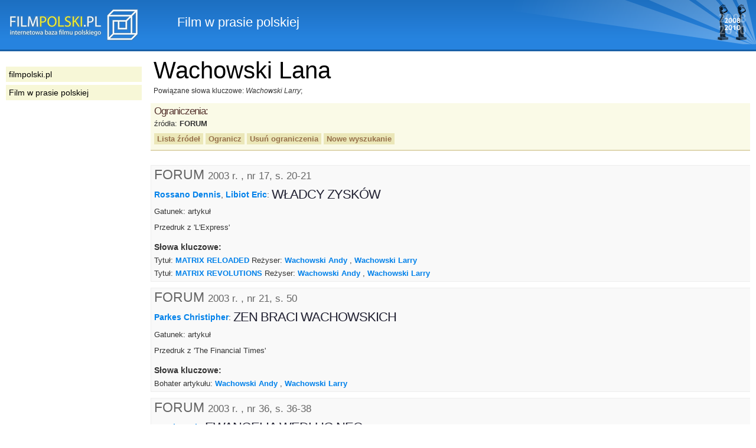

--- FILE ---
content_type: text/html
request_url: https://filmpolski.pl/rec/index.php/rec/81651_14444/10
body_size: 3277
content:
<!DOCTYPE html PUBLIC "-//W3C//DTD XHTML 1.0 Transitional//EN" "http://www.w3.org/TR/xhtml1/DTD/xhtml1-transitional.dtd">
<html xmlns="http://www.w3.org/1999/xhtml"  xmlns:og="http://ogp.me/ns#" xmlns:fb="http://ogp.me/ns/fb#">
<head>
<meta http-equiv="Content-Type" content="text/html; charset=utf-8" />
<title>filmpolski.pl: Film w prasie polskiej</title>
<meta name="description" content="filmpolski.pl - największa internetowa baza filmu polskiego. Opis filmów fabularnych, aktorów, spektakli teatru tv, filmów krótkometrażowych, animowanych, dokumentalnych oraz etiud PWSFTviT w Łodzi." />
<style type="text/css">@import "/rec/s2.css";</style>
<link rel="shortcut icon" href="/rec/favicon.ico" type="image/ico" />
<!--[if lt IE 7]><style type="text/css">@import "/rec/ie.css";</style><![endif]-->
<!--[if IE 5]><style type="text/css">@import "/rec/ie5.css";</style><![endif]-->

<meta property="og:title" content="FilmPolski.pl" />
<meta property="og:type" content="non_profit" />
<meta property="og:url" content="http://www.filmpolski.pl" />
<meta property="og:image" content="http://www.filmpolski.pl/fp/img/logo_filmpolski.jpg" />
<meta property="og:site_name" content="FilmPolski" />
<meta property="og:description" content="Baza filmu polskiego" />
<meta property="fb:admins" content="1732470877" />

<script type="text/javascript" src="/rec/kryt.js"></script>
<link rel="search" type="application/opensearchdescription+xml" href="/fp/filmpolski.xml" title="filmpolski.pl" />

</head>

<body>

<div id="fb-root"></div>
<script>(function(d, s, id) {
  var js, fjs = d.getElementsByTagName(s)[0];
  if (d.getElementById(id)) return;
  js = d.createElement(s); js.id = id;
  js.src = "//connect.facebook.net/pl_PL/all.js#xfbml=1&appId=315813355200659";
  fjs.parentNode.insertBefore(js, fjs);
}(document, 'script', 'facebook-jssdk'));</script>

<div id="top"><p><a href="/fp/index.php" oncontextmenu="return false"><img src="/rec/img2/logo.png" alt="filmpolski.pl" /></a><span>: </span>Film w prasie polskiej</p></div>

<div id="content">
<h1>Wachowski Lana</h1><p class="innenazwiska"><small>Powiązane słowa kluczowe: <em>Wachowski Larry</em>; </small></p><div class="ograniczenia"><div class="ogr"><h3>Ograniczenia:</h3><p>źródła: <strong>FORUM</strong> </p></div><p class="buttons"><a href="/rec/index.php/rec/81651_14444/zrodla">Lista źródeł</a> <a href="#kryteria" onclick="kryteria(); return false;">Ogranicz</a> <a href="/rec/index.php/rec/81651_14444">Usuń ograniczenia</a> <a href="/rec/index.php/slowo">Nowe wyszukanie</a> </p><form action="/rec/index.php/" method="post" id="kryteria"><fieldset><input type="hidden" name="baza" value="rec" /><input type="hidden" name="adres" value="81651_14444" /><h3>Zmień ograniczenia:</h3><label for="zrodlaslowa">źródła</label>: <select id="zrodlaslowa" name="zrodlaslowa"><option value="0">Dowolne</option><option value="470">CASTING</option><option value="38">CINEMA POLSKA</option><option value="605">DO RZECZY</option><option value="506">DVD VIDEO MAGAZYN</option><option value="523">DZIENNIK. POLSKA. EUROPA. ŚWIAT</option><option value="545">DZIENNIK. POLSKA. EUROPA. ŚWIAT - NOWA KULTURA</option><option value="580">EKRANY</option><option value="478">FILM & TV KAMERA</option><option value="1">FILM (1973 - )</option><option value="10" selected="selected">FORUM</option><option value="25">GAZETA WYBORCZA</option><option value="482">GAZETA WYBORCZA - DUŻY FORMAT</option><option value="468">GAZETA WYBORCZA - WYSOKIE OBCASY</option><option value="513">HA!ART</option><option value="519">IMAGES</option><option value="52">KINO</option><option value="366">KWARTALNIK FILMOWY</option><option value="44">MACHINA</option><option value="469">MAX</option><option value="632">NETFILM</option><option value="477">NEWSWEEK POLSKA</option><option value="19">ODRA</option><option value="476">OPCJE</option><option value="34">PLAYBOY</option><option value="7">POLITYKA</option><option value="12">PRZEKRÓJ</option><option value="462">RZECZPOSPOLITA</option><option value="603">SIECI PRAWDY (dawniej: W SIECI)</option><option value="11">TYGODNIK POWSZECHNY</option><option value="507">VIDEO & DVD REPORTER</option><option value="49">VIVA!</option><option value="15">WPROST</option></select> w latach: <select id="rokod" name="rokod"><option value="0">Dowolny</option><option value="1999">1999</option><option value="2000">2000</option><option value="2001">2001</option><option value="2002">2002</option><option value="2003">2003</option><option value="2004">2004</option><option value="2005">2005</option><option value="2006">2006</option><option value="2008">2008</option><option value="2011">2011</option><option value="2012">2012</option><option value="2013">2013</option><option value="2014">2014</option><option value="2015">2015</option><option value="2016">2016</option><option value="2020">2020</option><option value="2021">2021</option><option value="2022">2022</option></select> - <select id="rokdo" name="rokdo"><option value="0">Dowolny</option><option value="1999">1999</option><option value="2000">2000</option><option value="2001">2001</option><option value="2002">2002</option><option value="2003">2003</option><option value="2004">2004</option><option value="2005">2005</option><option value="2006">2006</option><option value="2008">2008</option><option value="2011">2011</option><option value="2012">2012</option><option value="2013">2013</option><option value="2014">2014</option><option value="2015">2015</option><option value="2016">2016</option><option value="2020">2020</option><option value="2021">2021</option><option value="2022">2022</option></select> <input type="image" src="/rec/img2/ok.gif" alt="ok" /><fieldset></form></div><ul id="listarecenzji"><li><h2>FORUM <small class="bib">2003 r. , nr 17, s. 20-21</small></h2><ul class="aut"><a href="/rec/index.php/rec/52876/10">Rossano Dennis</a>, <a href="/rec/index.php/rec/53809/10">Libiot Eric</a>: </ul><h3>WŁADCY ZYSKÓW</h3><p>Gatunek: artykuł</p><p>Przedruk z 'L'Express'</p><h4>Słowa kluczowe:</h4><ul class="key"><li>Tytuł: <a href="/rec/index.php/rec/45899_9290/10">MATRIX RELOADED</a> Reżyser: <a href="/rec/index.php/rec/42572/10">Wachowski Andy</a> , <a href="/rec/index.php/rec/42573_14444/10">Wachowski Larry</a> </li><li>Tytuł: <a href="/rec/index.php/rec/52584/10">MATRIX REVOLUTIONS</a> Reżyser: <a href="/rec/index.php/rec/42572/10">Wachowski Andy</a> , <a href="/rec/index.php/rec/42573_14444/10">Wachowski Larry</a> </li></ul></li><li><h2>FORUM <small class="bib">2003 r. , nr 21, s. 50</small></h2><ul class="aut"><a href="/rec/index.php/rec/53935/10">Parkes Christipher</a>: </ul><h3>ZEN BRACI WACHOWSKICH</h3><p>Gatunek: artykuł</p><p>Przedruk z 'The Financial Times'</p><h4>Słowa kluczowe:</h4><ul class="key"><li>Bohater artykułu: <a href="/rec/index.php/rec/42572/10">Wachowski Andy</a> , <a href="/rec/index.php/rec/42573_14444/10">Wachowski Larry</a> </li></ul></li><li><h2>FORUM <small class="bib">2003 r. , nr 36, s. 36-38</small></h2><ul class="aut"><a href="/rec/index.php/rec/54399/10">Burek Josh</a>: </ul><h3>EWANGELIA WEDŁUG NEO</h3><p>Gatunek: artykuł</p><p>Przedruk z 'The Christian Science Monitor'<br>Dotyczy treści religijnych  zawartych w filmie.</p><h4>Słowa kluczowe:</h4><ul class="key"><li>Tytuł: <a href="/rec/index.php/rec/53904/10">MATRIX - cykl filmów</a> Reżyser: <a href="/rec/index.php/rec/42572/10">Wachowski Andy</a> , <a href="/rec/index.php/rec/42573_14444/10">Wachowski Larry</a> </li></ul></li><li><h2>FORUM <small class="bib">2013 r. , nr 09, s. 40-42</small></h2><ul class="aut"><a href="/rec/index.php/rec/70355/10">Jeffries Stuart</a>: </ul><h3>ŻEBY KULTOWE BYŁO KASOWE</h3><p>Gatunek: artykuł</p><h4>Słowa kluczowe:</h4><ul class="key"><li>Temat: <a href="/rec/index.php/rec/9479/10">Ekranizacje literatury</a> </li><li>Tytuł: <a href="/rec/index.php/rec/81650_14445/10">CLOUD ATLAS</a> Reżyser: <a href="/rec/index.php/rec/41376/10">Tykwer Tom</a> , <a href="/rec/index.php/rec/42572/10">Wachowski Andy</a> , <a href="/rec/index.php/rec/81651_14444/10">Wachowski Lana</a> </li></ul></li></ul><form action="/rec/index.php/" method="post" class="nowewyszuk"><fieldset><label for="nowe_szukanie">Nowe szukanie:</label>
			<input type="text" id="nowe_szukanie" name="zapytanierec" />
			<input type="hidden" name="baza" value="slowo" />
			<input type="image" src="/rec/img2/ok.gif" alt="ok" />
			</fieldset></form>
<p id="footer">
<strong>&copy; 1998-2024 Państwowa Wyższa Szkoła Filmowa, Telewizyjna i Teatralna im. Leona Schillera w Łodzi</strong><br />

Internetowa Baza Filmu Polskiego <a href="http://www.filmpolski.pl">filmpolski.pl</a> jest bazą danych chronioną przepisami 
Ustawy z dnia 27 lipca 2001 r. o ochronie baz danych 
(<a href="http://isap.sejm.gov.pl/DetailsServlet?id=WDU20011281402" target="_blank">Dz.  U. 2001 nr 128 poz. 1402</a>).<br />
Kopiowanie treści zawartych w serwisie bez zgody redakcji zabronione. <br />
Kopiowanie i wykorzystywanie fotosów oraz materiałów audiowizualnych zamieszczonych w serwisie bezwzględnie zabronione, z zastrzeżeniem wyjątków przewidzianych przez prawo. <br />
Cytowanie fragmentów treści zawartych w serwisie wymaga zgody redakcji. W każdym przypadku konieczne jest podanie źródła w podpisie pod cytowanym fragmentem. W przypadku portali internetowych źródło musi być linkiem do serwisu <a href="http://www.filmpolski.pl">filmpolski.pl</a>.<br />
</p>

</div>

<div id="sidebar">

<ul id="menu">
<li><a href="/fp/index.php">filmpolski.pl</a></li>
<li><a href="/rec/index.php/slowo">Film w prasie polskiej</a></li>
</ul>

</div>

</body>
</html>

	